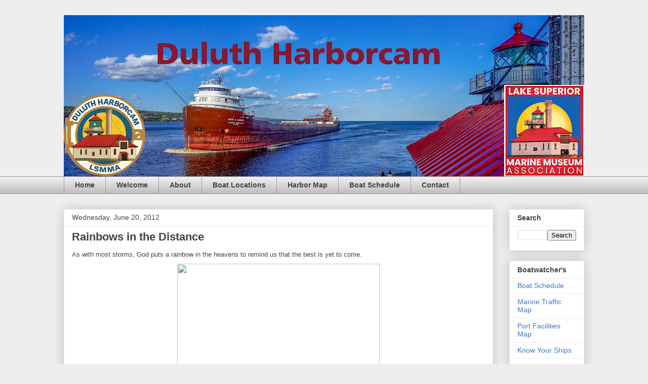

--- FILE ---
content_type: text/html; charset=UTF-8
request_url: https://www.duluthharborcam.com/2012/06/rainbows-in-distance.html
body_size: 14029
content:
<!DOCTYPE html>
<html class='v2' dir='ltr' lang='en' xmlns='http://www.w3.org/1999/xhtml' xmlns:b='http://www.google.com/2005/gml/b' xmlns:data='http://www.google.com/2005/gml/data' xmlns:expr='http://www.google.com/2005/gml/expr'>
<head>
<link href='https://www.blogger.com/static/v1/widgets/335934321-css_bundle_v2.css' rel='stylesheet' type='text/css'/>
<!-- Google tag (gtag.js) -->
<script async='async' src='https://www.googletagmanager.com/gtag/js?id=G-M5N4MGX68G'></script>
<script>
  window.dataLayer = window.dataLayer || [];
  function gtag(){dataLayer.push(arguments);}
  gtag('js', new Date());

  gtag('config', 'G-M5N4MGX68G');
</script>
<meta content='width=1100' name='viewport'/>
<meta content='text/html; charset=UTF-8' http-equiv='Content-Type'/>
<meta content='blogger' name='generator'/>
<link href='https://www.duluthharborcam.com/favicon.ico' rel='icon' type='image/x-icon'/>
<link href='https://www.duluthharborcam.com/2012/06/rainbows-in-distance.html' rel='canonical'/>
<link rel="alternate" type="application/atom+xml" title="Duluth Harbor Cam - Atom" href="https://www.duluthharborcam.com/feeds/posts/default" />
<link rel="alternate" type="application/rss+xml" title="Duluth Harbor Cam - RSS" href="https://www.duluthharborcam.com/feeds/posts/default?alt=rss" />
<link rel="service.post" type="application/atom+xml" title="Duluth Harbor Cam - Atom" href="https://www.blogger.com/feeds/6480304838040287162/posts/default" />

<link rel="alternate" type="application/atom+xml" title="Duluth Harbor Cam - Atom" href="https://www.duluthharborcam.com/feeds/8616463055582971704/comments/default" />
<!--Can't find substitution for tag [blog.ieCssRetrofitLinks]-->
<link href='http://www.northernimages.com/Nature/Weather/Rainbows/i-kVMLf7s/0/XL/WR-8153-XL.jpg' rel='image_src'/>
<meta content='https://www.duluthharborcam.com/2012/06/rainbows-in-distance.html' property='og:url'/>
<meta content='Rainbows in the Distance' property='og:title'/>
<meta content='Duluth, Duluth Harbor, Lake Superior, Great Lakes Shipping' property='og:description'/>
<meta content='https://lh3.googleusercontent.com/blogger_img_proxy/AEn0k_tw1L7J1-HI5WeK_u7Y4pWib6fqTMOqky3OluIbWgznt5Y_l2jHm4rjDp2aXdxkHWztoxKcjIXp0YZOTDKXam6QV6zF6taaxDFy-vwuscK7ut6PvTM3uSdsZRK6-QBieVZGazXV-fNRAsPoT2fyumCkhV1ng2Y=w1200-h630-p-k-no-nu' property='og:image'/>
<title>Duluth Harbor Cam: Rainbows in the Distance</title>
<style id='page-skin-1' type='text/css'><!--
/*
-----------------------------------------------
Blogger Template Style
Name:     Awesome Inc.
Designer: Tina Chen
URL:      tinachen.org
----------------------------------------------- */
/* Variable definitions
====================
<Variable name="keycolor" description="Main Color" type="color" default="#ffffff"/>
<Group description="Page" selector="body">
<Variable name="body.font" description="Font" type="font"
default="normal normal 13px Arial, Tahoma, Helvetica, FreeSans, sans-serif"/>
<Variable name="body.background.color" description="Background Color" type="color" default="#000000"/>
<Variable name="body.text.color" description="Text Color" type="color" default="#ffffff"/>
</Group>
<Group description="Links" selector=".main-inner">
<Variable name="link.color" description="Link Color" type="color" default="#888888"/>
<Variable name="link.visited.color" description="Visited Color" type="color" default="#444444"/>
<Variable name="link.hover.color" description="Hover Color" type="color" default="#cccccc"/>
</Group>
<Group description="Blog Title" selector=".header h1">
<Variable name="header.font" description="Title Font" type="font"
default="normal bold 40px Arial, Tahoma, Helvetica, FreeSans, sans-serif"/>
<Variable name="header.text.color" description="Title Color" type="color" default="#444444" />
<Variable name="header.background.color" description="Header Background" type="color" default="transparent" />
</Group>
<Group description="Blog Description" selector=".header .description">
<Variable name="description.font" description="Font" type="font"
default="normal normal 14px Arial, Tahoma, Helvetica, FreeSans, sans-serif"/>
<Variable name="description.text.color" description="Text Color" type="color"
default="#444444" />
</Group>
<Group description="Tabs Text" selector=".tabs-inner .widget li a">
<Variable name="tabs.font" description="Font" type="font"
default="normal bold 14px Arial, Tahoma, Helvetica, FreeSans, sans-serif"/>
<Variable name="tabs.text.color" description="Text Color" type="color" default="#444444"/>
<Variable name="tabs.selected.text.color" description="Selected Color" type="color" default="#444444"/>
</Group>
<Group description="Tabs Background" selector=".tabs-outer .PageList">
<Variable name="tabs.background.color" description="Background Color" type="color" default="#141414"/>
<Variable name="tabs.selected.background.color" description="Selected Color" type="color" default="#444444"/>
<Variable name="tabs.border.color" description="Border Color" type="color" default="#eeeeee"/>
</Group>
<Group description="Date Header" selector=".main-inner .widget h2.date-header, .main-inner .widget h2.date-header span">
<Variable name="date.font" description="Font" type="font"
default="normal normal 14px Arial, Tahoma, Helvetica, FreeSans, sans-serif"/>
<Variable name="date.text.color" description="Text Color" type="color" default="#666666"/>
<Variable name="date.border.color" description="Border Color" type="color" default="#eeeeee"/>
</Group>
<Group description="Post Title" selector="h3.post-title, h4, h3.post-title a">
<Variable name="post.title.font" description="Font" type="font"
default="normal bold 22px Arial, Tahoma, Helvetica, FreeSans, sans-serif"/>
<Variable name="post.title.text.color" description="Text Color" type="color" default="#444444"/>
</Group>
<Group description="Post Background" selector=".post">
<Variable name="post.background.color" description="Background Color" type="color" default="#ffffff" />
<Variable name="post.border.color" description="Border Color" type="color" default="#eeeeee" />
<Variable name="post.border.bevel.color" description="Bevel Color" type="color" default="#eeeeee"/>
</Group>
<Group description="Gadget Title" selector="h2">
<Variable name="widget.title.font" description="Font" type="font"
default="normal bold 14px Arial, Tahoma, Helvetica, FreeSans, sans-serif"/>
<Variable name="widget.title.text.color" description="Text Color" type="color" default="#444444"/>
</Group>
<Group description="Gadget Text" selector=".sidebar .widget">
<Variable name="widget.font" description="Font" type="font"
default="normal normal 14px Arial, Tahoma, Helvetica, FreeSans, sans-serif"/>
<Variable name="widget.text.color" description="Text Color" type="color" default="#444444"/>
<Variable name="widget.alternate.text.color" description="Alternate Color" type="color" default="#666666"/>
</Group>
<Group description="Gadget Links" selector=".sidebar .widget">
<Variable name="widget.link.color" description="Link Color" type="color" default="#3778cd"/>
<Variable name="widget.link.visited.color" description="Visited Color" type="color" default="#4d469c"/>
<Variable name="widget.link.hover.color" description="Hover Color" type="color" default="#3778cd"/>
</Group>
<Group description="Gadget Background" selector=".sidebar .widget">
<Variable name="widget.background.color" description="Background Color" type="color" default="#141414"/>
<Variable name="widget.border.color" description="Border Color" type="color" default="#222222"/>
<Variable name="widget.border.bevel.color" description="Bevel Color" type="color" default="#000000"/>
</Group>
<Group description="Sidebar Background" selector=".column-left-inner .column-right-inner">
<Variable name="widget.outer.background.color" description="Background Color" type="color" default="transparent" />
</Group>
<Group description="Images" selector=".main-inner">
<Variable name="image.background.color" description="Background Color" type="color" default="transparent"/>
<Variable name="image.border.color" description="Border Color" type="color" default="transparent"/>
</Group>
<Group description="Feed" selector=".blog-feeds">
<Variable name="feed.text.color" description="Text Color" type="color" default="#444444"/>
</Group>
<Group description="Feed Links" selector=".blog-feeds">
<Variable name="feed.link.color" description="Link Color" type="color" default="#3778cd"/>
<Variable name="feed.link.visited.color" description="Visited Color" type="color" default="#4d469c"/>
<Variable name="feed.link.hover.color" description="Hover Color" type="color" default="#3778cd"/>
</Group>
<Group description="Pager" selector=".blog-pager">
<Variable name="pager.background.color" description="Background Color" type="color" default="#ffffff" />
</Group>
<Group description="Footer" selector=".footer-outer">
<Variable name="footer.background.color" description="Background Color" type="color" default="#ffffff" />
<Variable name="footer.text.color" description="Text Color" type="color" default="#444444" />
</Group>
<Variable name="title.shadow.spread" description="Title Shadow" type="length" default="-1px" min="-1px" max="100px"/>
<Variable name="body.background" description="Body Background" type="background"
color="#eeeeee"
default="$(color) none repeat scroll top left"/>
<Variable name="body.background.gradient.cap" description="Body Gradient Cap" type="url"
default="none"/>
<Variable name="body.background.size" description="Body Background Size" type="string" default="auto"/>
<Variable name="tabs.background.gradient" description="Tabs Background Gradient" type="url"
default="none"/>
<Variable name="header.background.gradient" description="Header Background Gradient" type="url" default="none" />
<Variable name="header.padding.top" description="Header Top Padding" type="length" default="22px" min="0" max="100px"/>
<Variable name="header.margin.top" description="Header Top Margin" type="length" default="0" min="0" max="100px"/>
<Variable name="header.margin.bottom" description="Header Bottom Margin" type="length" default="0" min="0" max="100px"/>
<Variable name="widget.padding.top" description="Widget Padding Top" type="length" default="8px" min="0" max="20px"/>
<Variable name="widget.padding.side" description="Widget Padding Side" type="length" default="15px" min="0" max="100px"/>
<Variable name="widget.outer.margin.top" description="Widget Top Margin" type="length" default="0" min="0" max="100px"/>
<Variable name="widget.outer.background.gradient" description="Gradient" type="url" default="none" />
<Variable name="widget.border.radius" description="Gadget Border Radius" type="length" default="0" min="0" max="100px"/>
<Variable name="outer.shadow.spread" description="Outer Shadow Size" type="length" default="0" min="0" max="100px"/>
<Variable name="date.header.border.radius.top" description="Date Header Border Radius Top" type="length" default="0" min="0" max="100px"/>
<Variable name="date.header.position" description="Date Header Position" type="length" default="15px" min="0" max="100px"/>
<Variable name="date.space" description="Date Space" type="length" default="30px" min="0" max="100px"/>
<Variable name="date.position" description="Date Float" type="string" default="static" />
<Variable name="date.padding.bottom" description="Date Padding Bottom" type="length" default="0" min="0" max="100px"/>
<Variable name="date.border.size" description="Date Border Size" type="length" default="0" min="0" max="10px"/>
<Variable name="date.background" description="Date Background" type="background" color="transparent"
default="$(color) none no-repeat scroll top left" />
<Variable name="date.first.border.radius.top" description="Date First top radius" type="length" default="0" min="0" max="100px"/>
<Variable name="date.last.space.bottom" description="Date Last Space Bottom" type="length"
default="20px" min="0" max="100px"/>
<Variable name="date.last.border.radius.bottom" description="Date Last bottom radius" type="length" default="0" min="0" max="100px"/>
<Variable name="post.first.padding.top" description="First Post Padding Top" type="length" default="0" min="0" max="100px"/>
<Variable name="image.shadow.spread" description="Image Shadow Size" type="length" default="0" min="0" max="100px"/>
<Variable name="image.border.radius" description="Image Border Radius" type="length" default="0" min="0" max="100px"/>
<Variable name="separator.outdent" description="Separator Outdent" type="length" default="15px" min="0" max="100px"/>
<Variable name="title.separator.border.size" description="Widget Title Border Size" type="length" default="1px" min="0" max="10px"/>
<Variable name="list.separator.border.size" description="List Separator Border Size" type="length" default="1px" min="0" max="10px"/>
<Variable name="shadow.spread" description="Shadow Size" type="length" default="0" min="0" max="100px"/>
<Variable name="startSide" description="Side where text starts in blog language" type="automatic" default="left"/>
<Variable name="endSide" description="Side where text ends in blog language" type="automatic" default="right"/>
<Variable name="date.side" description="Side where date header is placed" type="string" default="right"/>
<Variable name="pager.border.radius.top" description="Pager Border Top Radius" type="length" default="0" min="0" max="100px"/>
<Variable name="pager.space.top" description="Pager Top Space" type="length" default="1em" min="0" max="20em"/>
<Variable name="footer.background.gradient" description="Background Gradient" type="url" default="none" />
<Variable name="mobile.background.size" description="Mobile Background Size" type="string"
default="auto"/>
<Variable name="mobile.background.overlay" description="Mobile Background Overlay" type="string"
default="transparent none repeat scroll top left"/>
<Variable name="mobile.button.color" description="Mobile Button Color" type="color" default="#ffffff" />
*/
/* Content
----------------------------------------------- */
body {
font: normal normal 13px Arial, Tahoma, Helvetica, FreeSans, sans-serif;
color: #444444;
background: #eeeeee none repeat scroll top left;
}
html body .content-outer {
min-width: 0;
max-width: 100%;
width: 100%;
}
a:link {
text-decoration: none;
color: #3778cd;
}
a:visited {
text-decoration: none;
color: #4d469c;
}
a:hover {
text-decoration: underline;
color: #3778cd;
}
.body-fauxcolumn-outer .cap-top {
position: absolute;
z-index: 1;
height: 276px;
width: 100%;
background: transparent none repeat-x scroll top left;
_background-image: none;
}
/* Columns
----------------------------------------------- */
.content-inner {
padding: 0;
}
.header-inner .section {
margin: 0 16px;
}
.tabs-inner .section {
margin: 0 16px;
}
.main-inner {
padding-top: 30px;
}
.main-inner .column-center-inner,
.main-inner .column-left-inner,
.main-inner .column-right-inner {
padding: 0 5px;
}
*+html body .main-inner .column-center-inner {
margin-top: -30px;
}
#layout .main-inner .column-center-inner {
margin-top: 0;
}
/* Header
----------------------------------------------- */
.header-outer {
margin: 0 0 0 0;
background: transparent none repeat scroll 0 0;
}
.Header h1 {
font: normal bold 40px Arial, Tahoma, Helvetica, FreeSans, sans-serif;
color: #444444;
text-shadow: 0 0 -1px #000000;
}
.Header h1 a {
color: #444444;
}
.Header .description {
font: normal normal 14px Arial, Tahoma, Helvetica, FreeSans, sans-serif;
color: #444444;
}
.header-inner .Header .titlewrapper,
.header-inner .Header .descriptionwrapper {
padding-left: 0;
padding-right: 0;
margin-bottom: 0;
}
.header-inner .Header .titlewrapper {
padding-top: 22px;
}
/* Tabs
----------------------------------------------- */
.tabs-outer {
overflow: hidden;
position: relative;
background: #eeeeee url(https://resources.blogblog.com/blogblog/data/1kt/awesomeinc/tabs_gradient_light.png) repeat scroll 0 0;
}
#layout .tabs-outer {
overflow: visible;
}
.tabs-cap-top, .tabs-cap-bottom {
position: absolute;
width: 100%;
border-top: 1px solid #999999;
}
.tabs-cap-bottom {
bottom: 0;
}
.tabs-inner .widget li a {
display: inline-block;
margin: 0;
padding: .6em 1.5em;
font: normal bold 14px Arial, Tahoma, Helvetica, FreeSans, sans-serif;
color: #444444;
border-top: 1px solid #999999;
border-bottom: 1px solid #999999;
border-left: 1px solid #999999;
height: 16px;
line-height: 16px;
}
.tabs-inner .widget li:last-child a {
border-right: 1px solid #999999;
}
.tabs-inner .widget li.selected a, .tabs-inner .widget li a:hover {
background: #666666 url(https://resources.blogblog.com/blogblog/data/1kt/awesomeinc/tabs_gradient_light.png) repeat-x scroll 0 -100px;
color: #ffffff;
}
/* Headings
----------------------------------------------- */
h2 {
font: normal bold 14px Arial, Tahoma, Helvetica, FreeSans, sans-serif;
color: #444444;
}
/* Widgets
----------------------------------------------- */
.main-inner .section {
margin: 0 27px;
padding: 0;
}
.main-inner .column-left-outer,
.main-inner .column-right-outer {
margin-top: 0;
}
#layout .main-inner .column-left-outer,
#layout .main-inner .column-right-outer {
margin-top: 0;
}
.main-inner .column-left-inner,
.main-inner .column-right-inner {
background: transparent none repeat 0 0;
-moz-box-shadow: 0 0 0 rgba(0, 0, 0, .2);
-webkit-box-shadow: 0 0 0 rgba(0, 0, 0, .2);
-goog-ms-box-shadow: 0 0 0 rgba(0, 0, 0, .2);
box-shadow: 0 0 0 rgba(0, 0, 0, .2);
-moz-border-radius: 0;
-webkit-border-radius: 0;
-goog-ms-border-radius: 0;
border-radius: 0;
}
#layout .main-inner .column-left-inner,
#layout .main-inner .column-right-inner {
margin-top: 0;
}
.sidebar .widget {
font: normal normal 14px Arial, Tahoma, Helvetica, FreeSans, sans-serif;
color: #444444;
}
.sidebar .widget a:link {
color: #3778cd;
}
.sidebar .widget a:visited {
color: #4d469c;
}
.sidebar .widget a:hover {
color: #3778cd;
}
.sidebar .widget h2 {
text-shadow: 0 0 -1px #000000;
}
.main-inner .widget {
background-color: #ffffff;
border: 1px solid #eeeeee;
padding: 0 15px 15px;
margin: 20px -16px;
-moz-box-shadow: 0 0 20px rgba(0, 0, 0, .2);
-webkit-box-shadow: 0 0 20px rgba(0, 0, 0, .2);
-goog-ms-box-shadow: 0 0 20px rgba(0, 0, 0, .2);
box-shadow: 0 0 20px rgba(0, 0, 0, .2);
-moz-border-radius: 0;
-webkit-border-radius: 0;
-goog-ms-border-radius: 0;
border-radius: 0;
}
.main-inner .widget h2 {
margin: 0 -15px;
padding: .6em 15px .5em;
border-bottom: 1px solid transparent;
}
.footer-inner .widget h2 {
padding: 0 0 .4em;
border-bottom: 1px solid transparent;
}
.main-inner .widget h2 + div, .footer-inner .widget h2 + div {
border-top: 1px solid #eeeeee;
padding-top: 8px;
}
.main-inner .widget .widget-content {
margin: 0 -15px;
padding: 7px 15px 0;
}
.main-inner .widget ul, .main-inner .widget #ArchiveList ul.flat {
margin: -8px -15px 0;
padding: 0;
list-style: none;
}
.main-inner .widget #ArchiveList {
margin: -8px 0 0;
}
.main-inner .widget ul li, .main-inner .widget #ArchiveList ul.flat li {
padding: .5em 15px;
text-indent: 0;
color: #666666;
border-top: 1px solid #eeeeee;
border-bottom: 1px solid transparent;
}
.main-inner .widget #ArchiveList ul li {
padding-top: .25em;
padding-bottom: .25em;
}
.main-inner .widget ul li:first-child, .main-inner .widget #ArchiveList ul.flat li:first-child {
border-top: none;
}
.main-inner .widget ul li:last-child, .main-inner .widget #ArchiveList ul.flat li:last-child {
border-bottom: none;
}
.post-body {
position: relative;
}
.main-inner .widget .post-body ul {
padding: 0 2.5em;
margin: .5em 0;
list-style: disc;
}
.main-inner .widget .post-body ul li {
padding: 0.25em 0;
margin-bottom: .25em;
color: #444444;
border: none;
}
.footer-inner .widget ul {
padding: 0;
list-style: none;
}
.widget .zippy {
color: #666666;
}
/* Posts
----------------------------------------------- */
body .main-inner .Blog {
padding: 0;
margin-bottom: 1em;
background-color: transparent;
border: none;
-moz-box-shadow: 0 0 0 rgba(0, 0, 0, 0);
-webkit-box-shadow: 0 0 0 rgba(0, 0, 0, 0);
-goog-ms-box-shadow: 0 0 0 rgba(0, 0, 0, 0);
box-shadow: 0 0 0 rgba(0, 0, 0, 0);
}
.main-inner .section:last-child .Blog:last-child {
padding: 0;
margin-bottom: 1em;
}
.main-inner .widget h2.date-header {
margin: 0 -15px 1px;
padding: 0 0 0 0;
font: normal normal 14px Arial, Tahoma, Helvetica, FreeSans, sans-serif;
color: #444444;
background: transparent none no-repeat scroll top left;
border-top: 0 solid #eeeeee;
border-bottom: 1px solid transparent;
-moz-border-radius-topleft: 0;
-moz-border-radius-topright: 0;
-webkit-border-top-left-radius: 0;
-webkit-border-top-right-radius: 0;
border-top-left-radius: 0;
border-top-right-radius: 0;
position: static;
bottom: 100%;
right: 15px;
text-shadow: 0 0 -1px #000000;
}
.main-inner .widget h2.date-header span {
font: normal normal 14px Arial, Tahoma, Helvetica, FreeSans, sans-serif;
display: block;
padding: .5em 15px;
border-left: 0 solid #eeeeee;
border-right: 0 solid #eeeeee;
}
.date-outer {
position: relative;
margin: 30px 0 20px;
padding: 0 15px;
background-color: #ffffff;
border: 1px solid #eeeeee;
-moz-box-shadow: 0 0 20px rgba(0, 0, 0, .2);
-webkit-box-shadow: 0 0 20px rgba(0, 0, 0, .2);
-goog-ms-box-shadow: 0 0 20px rgba(0, 0, 0, .2);
box-shadow: 0 0 20px rgba(0, 0, 0, .2);
-moz-border-radius: 0;
-webkit-border-radius: 0;
-goog-ms-border-radius: 0;
border-radius: 0;
}
.date-outer:first-child {
margin-top: 0;
}
.date-outer:last-child {
margin-bottom: 20px;
-moz-border-radius-bottomleft: 0;
-moz-border-radius-bottomright: 0;
-webkit-border-bottom-left-radius: 0;
-webkit-border-bottom-right-radius: 0;
-goog-ms-border-bottom-left-radius: 0;
-goog-ms-border-bottom-right-radius: 0;
border-bottom-left-radius: 0;
border-bottom-right-radius: 0;
}
.date-posts {
margin: 0 -15px;
padding: 0 15px;
clear: both;
}
.post-outer, .inline-ad {
border-top: 1px solid #eeeeee;
margin: 0 -15px;
padding: 15px 15px;
}
.post-outer {
padding-bottom: 10px;
}
.post-outer:first-child {
padding-top: 0;
border-top: none;
}
.post-outer:last-child, .inline-ad:last-child {
border-bottom: none;
}
.post-body {
position: relative;
}
.post-body img {
padding: 8px;
background: transparent;
border: 1px solid transparent;
-moz-box-shadow: 0 0 0 rgba(0, 0, 0, .2);
-webkit-box-shadow: 0 0 0 rgba(0, 0, 0, .2);
box-shadow: 0 0 0 rgba(0, 0, 0, .2);
-moz-border-radius: 0;
-webkit-border-radius: 0;
border-radius: 0;
}
h3.post-title, h4 {
font: normal bold 22px Arial, Tahoma, Helvetica, FreeSans, sans-serif;
color: #444444;
}
h3.post-title a {
font: normal bold 22px Arial, Tahoma, Helvetica, FreeSans, sans-serif;
color: #444444;
}
h3.post-title a:hover {
color: #3778cd;
text-decoration: underline;
}
.post-header {
margin: 0 0 1em;
}
.post-body {
line-height: 1.4;
}
.post-outer h2 {
color: #444444;
}
.post-footer {
margin: 1.5em 0 0;
}
#blog-pager {
padding: 15px;
font-size: 120%;
background-color: #ffffff;
border: 1px solid #eeeeee;
-moz-box-shadow: 0 0 20px rgba(0, 0, 0, .2);
-webkit-box-shadow: 0 0 20px rgba(0, 0, 0, .2);
-goog-ms-box-shadow: 0 0 20px rgba(0, 0, 0, .2);
box-shadow: 0 0 20px rgba(0, 0, 0, .2);
-moz-border-radius: 0;
-webkit-border-radius: 0;
-goog-ms-border-radius: 0;
border-radius: 0;
-moz-border-radius-topleft: 0;
-moz-border-radius-topright: 0;
-webkit-border-top-left-radius: 0;
-webkit-border-top-right-radius: 0;
-goog-ms-border-top-left-radius: 0;
-goog-ms-border-top-right-radius: 0;
border-top-left-radius: 0;
border-top-right-radius-topright: 0;
margin-top: 1em;
}
.blog-feeds, .post-feeds {
margin: 1em 0;
text-align: center;
color: #444444;
}
.blog-feeds a, .post-feeds a {
color: #3778cd;
}
.blog-feeds a:visited, .post-feeds a:visited {
color: #4d469c;
}
.blog-feeds a:hover, .post-feeds a:hover {
color: #3778cd;
}
.post-outer .comments {
margin-top: 2em;
}
/* Comments
----------------------------------------------- */
.comments .comments-content .icon.blog-author {
background-repeat: no-repeat;
background-image: url([data-uri]);
}
.comments .comments-content .loadmore a {
border-top: 1px solid #999999;
border-bottom: 1px solid #999999;
}
.comments .continue {
border-top: 2px solid #999999;
}
/* Footer
----------------------------------------------- */
.footer-outer {
margin: -20px 0 -1px;
padding: 20px 0 0;
color: #444444;
overflow: hidden;
}
.footer-fauxborder-left {
border-top: 1px solid #eeeeee;
background: #ffffff none repeat scroll 0 0;
-moz-box-shadow: 0 0 20px rgba(0, 0, 0, .2);
-webkit-box-shadow: 0 0 20px rgba(0, 0, 0, .2);
-goog-ms-box-shadow: 0 0 20px rgba(0, 0, 0, .2);
box-shadow: 0 0 20px rgba(0, 0, 0, .2);
margin: 0 -20px;
}
/* Mobile
----------------------------------------------- */
body.mobile {
background-size: auto;
}
.mobile .body-fauxcolumn-outer {
background: transparent none repeat scroll top left;
}
*+html body.mobile .main-inner .column-center-inner {
margin-top: 0;
}
.mobile .main-inner .widget {
padding: 0 0 15px;
}
.mobile .main-inner .widget h2 + div,
.mobile .footer-inner .widget h2 + div {
border-top: none;
padding-top: 0;
}
.mobile .footer-inner .widget h2 {
padding: 0.5em 0;
border-bottom: none;
}
.mobile .main-inner .widget .widget-content {
margin: 0;
padding: 7px 0 0;
}
.mobile .main-inner .widget ul,
.mobile .main-inner .widget #ArchiveList ul.flat {
margin: 0 -15px 0;
}
.mobile .main-inner .widget h2.date-header {
right: 0;
}
.mobile .date-header span {
padding: 0.4em 0;
}
.mobile .date-outer:first-child {
margin-bottom: 0;
border: 1px solid #eeeeee;
-moz-border-radius-topleft: 0;
-moz-border-radius-topright: 0;
-webkit-border-top-left-radius: 0;
-webkit-border-top-right-radius: 0;
-goog-ms-border-top-left-radius: 0;
-goog-ms-border-top-right-radius: 0;
border-top-left-radius: 0;
border-top-right-radius: 0;
}
.mobile .date-outer {
border-color: #eeeeee;
border-width: 0 1px 1px;
}
.mobile .date-outer:last-child {
margin-bottom: 0;
}
.mobile .main-inner {
padding: 0;
}
.mobile .header-inner .section {
margin: 0;
}
.mobile .post-outer, .mobile .inline-ad {
padding: 5px 0;
}
.mobile .tabs-inner .section {
margin: 0 10px;
}
.mobile .main-inner .widget h2 {
margin: 0;
padding: 0;
}
.mobile .main-inner .widget h2.date-header span {
padding: 0;
}
.mobile .main-inner .widget .widget-content {
margin: 0;
padding: 7px 0 0;
}
.mobile #blog-pager {
border: 1px solid transparent;
background: #ffffff none repeat scroll 0 0;
}
.mobile .main-inner .column-left-inner,
.mobile .main-inner .column-right-inner {
background: transparent none repeat 0 0;
-moz-box-shadow: none;
-webkit-box-shadow: none;
-goog-ms-box-shadow: none;
box-shadow: none;
}
.mobile .date-posts {
margin: 0;
padding: 0;
}
.mobile .footer-fauxborder-left {
margin: 0;
border-top: inherit;
}
.mobile .main-inner .section:last-child .Blog:last-child {
margin-bottom: 0;
}
.mobile-index-contents {
color: #444444;
}
.mobile .mobile-link-button {
background: #3778cd url(https://resources.blogblog.com/blogblog/data/1kt/awesomeinc/tabs_gradient_light.png) repeat scroll 0 0;
}
.mobile-link-button a:link, .mobile-link-button a:visited {
color: #ffffff;
}
.mobile .tabs-inner .PageList .widget-content {
background: transparent;
border-top: 1px solid;
border-color: #999999;
color: #444444;
}
.mobile .tabs-inner .PageList .widget-content .pagelist-arrow {
border-left: 1px solid #999999;
}

--></style>
<style id='template-skin-1' type='text/css'><!--
body {
min-width: 1060px;
}
.content-outer, .content-fauxcolumn-outer, .region-inner {
min-width: 1060px;
max-width: 1060px;
_width: 1060px;
}
.main-inner .columns {
padding-left: 0px;
padding-right: 180px;
}
.main-inner .fauxcolumn-center-outer {
left: 0px;
right: 180px;
/* IE6 does not respect left and right together */
_width: expression(this.parentNode.offsetWidth -
parseInt("0px") -
parseInt("180px") + 'px');
}
.main-inner .fauxcolumn-left-outer {
width: 0px;
}
.main-inner .fauxcolumn-right-outer {
width: 180px;
}
.main-inner .column-left-outer {
width: 0px;
right: 100%;
margin-left: -0px;
}
.main-inner .column-right-outer {
width: 180px;
margin-right: -180px;
}
#layout {
min-width: 0;
}
#layout .content-outer {
min-width: 0;
width: 800px;
}
#layout .region-inner {
min-width: 0;
width: auto;
}
body#layout div.add_widget {
padding: 8px;
}
body#layout div.add_widget a {
margin-left: 32px;
}
--></style>
<!-- Google tag (gtag.js) -->
<script async='true' src='https://www.googletagmanager.com/gtag/js?id=G-M5N4MGX68G'></script>
<script>
        window.dataLayer = window.dataLayer || [];
        function gtag(){dataLayer.push(arguments);}
        gtag('js', new Date());
        gtag('config', 'G-M5N4MGX68G');
      </script>
<link href='https://www.blogger.com/dyn-css/authorization.css?targetBlogID=6480304838040287162&amp;zx=7dfaa29c-c733-4e6e-a881-9b6e94b1be41' media='none' onload='if(media!=&#39;all&#39;)media=&#39;all&#39;' rel='stylesheet'/><noscript><link href='https://www.blogger.com/dyn-css/authorization.css?targetBlogID=6480304838040287162&amp;zx=7dfaa29c-c733-4e6e-a881-9b6e94b1be41' rel='stylesheet'/></noscript>
<meta name='google-adsense-platform-account' content='ca-host-pub-1556223355139109'/>
<meta name='google-adsense-platform-domain' content='blogspot.com'/>

<!-- data-ad-client=ca-pub-1423350224170164 -->

</head>
<body class='loading'>
<div class='navbar no-items section' id='navbar' name='Navbar'>
</div>
<div class='body-fauxcolumns'>
<div class='fauxcolumn-outer body-fauxcolumn-outer'>
<div class='cap-top'>
<div class='cap-left'></div>
<div class='cap-right'></div>
</div>
<div class='fauxborder-left'>
<div class='fauxborder-right'></div>
<div class='fauxcolumn-inner'>
</div>
</div>
<div class='cap-bottom'>
<div class='cap-left'></div>
<div class='cap-right'></div>
</div>
</div>
</div>
<div class='content'>
<div class='content-fauxcolumns'>
<div class='fauxcolumn-outer content-fauxcolumn-outer'>
<div class='cap-top'>
<div class='cap-left'></div>
<div class='cap-right'></div>
</div>
<div class='fauxborder-left'>
<div class='fauxborder-right'></div>
<div class='fauxcolumn-inner'>
</div>
</div>
<div class='cap-bottom'>
<div class='cap-left'></div>
<div class='cap-right'></div>
</div>
</div>
</div>
<div class='content-outer'>
<div class='content-cap-top cap-top'>
<div class='cap-left'></div>
<div class='cap-right'></div>
</div>
<div class='fauxborder-left content-fauxborder-left'>
<div class='fauxborder-right content-fauxborder-right'></div>
<div class='content-inner'>
<header>
<div class='header-outer'>
<div class='header-cap-top cap-top'>
<div class='cap-left'></div>
<div class='cap-right'></div>
</div>
<div class='fauxborder-left header-fauxborder-left'>
<div class='fauxborder-right header-fauxborder-right'></div>
<div class='region-inner header-inner'>
<div class='header section' id='header' name='Header'><div class='widget Header' data-version='1' id='Header1'>
<div id='header-inner'>
<a href='https://www.duluthharborcam.com/' style='display: block'>
<img alt='Duluth Harbor Cam' height='319px; ' id='Header1_headerimg' src='https://blogger.googleusercontent.com/img/a/AVvXsEhTawVAKBjkBO-hAG1fPPaZWeagRUldik0YaLrsxtqpyyQ_OBLgxlub-pi7QBSiuqRGuHw_weR12Lcyg8_zLfnwkCMeu49ONBeJzZzMfoE1GRHq352qbS1wmawUN-El-zJmdYZ1JYNnQmSa-w4lO_7cKnJLYNYOOAoAit8vecjJp5B-12ycht--b6GyHrRr=s1028' style='display: block' width='1028px; '/>
</a>
</div>
</div></div>
</div>
</div>
<div class='header-cap-bottom cap-bottom'>
<div class='cap-left'></div>
<div class='cap-right'></div>
</div>
</div>
</header>
<div class='tabs-outer'>
<div class='tabs-cap-top cap-top'>
<div class='cap-left'></div>
<div class='cap-right'></div>
</div>
<div class='fauxborder-left tabs-fauxborder-left'>
<div class='fauxborder-right tabs-fauxborder-right'></div>
<div class='region-inner tabs-inner'>
<div class='tabs section' id='crosscol' name='Cross-Column'><div class='widget PageList' data-version='1' id='PageList3'>
<div class='widget-content'>
<ul>
<li>
<a href='https://www.duluthharborcam.com/'>Home</a>
</li>
<li>
<a href='http://www.duluthharborcam.com/p/welcome.html'>Welcome </a>
</li>
<li>
<a href='https://www.duluthharborcam.com/p/about.html'>About</a>
</li>
<li>
<a href='https://www.duluthharborcam.com/p/marine-trafic.html'>Boat Locations</a>
</li>
<li>
<a href='https://www.duluthharborcam.com/p/large-boat-destinations.html'>Harbor Map</a>
</li>
<li>
<a href='https://harborlookout.com/ships#0'>Boat Schedule</a>
</li>
<li>
<a href='https://www.duluthharborcam.com/p/contact.html'>Contact</a>
</li>
</ul>
<div class='clear'></div>
</div>
</div></div>
<div class='tabs no-items section' id='crosscol-overflow' name='Cross-Column 2'></div>
</div>
</div>
<div class='tabs-cap-bottom cap-bottom'>
<div class='cap-left'></div>
<div class='cap-right'></div>
</div>
</div>
<div class='main-outer'>
<div class='main-cap-top cap-top'>
<div class='cap-left'></div>
<div class='cap-right'></div>
</div>
<div class='fauxborder-left main-fauxborder-left'>
<div class='fauxborder-right main-fauxborder-right'></div>
<div class='region-inner main-inner'>
<div class='columns fauxcolumns'>
<div class='fauxcolumn-outer fauxcolumn-center-outer'>
<div class='cap-top'>
<div class='cap-left'></div>
<div class='cap-right'></div>
</div>
<div class='fauxborder-left'>
<div class='fauxborder-right'></div>
<div class='fauxcolumn-inner'>
</div>
</div>
<div class='cap-bottom'>
<div class='cap-left'></div>
<div class='cap-right'></div>
</div>
</div>
<div class='fauxcolumn-outer fauxcolumn-left-outer'>
<div class='cap-top'>
<div class='cap-left'></div>
<div class='cap-right'></div>
</div>
<div class='fauxborder-left'>
<div class='fauxborder-right'></div>
<div class='fauxcolumn-inner'>
</div>
</div>
<div class='cap-bottom'>
<div class='cap-left'></div>
<div class='cap-right'></div>
</div>
</div>
<div class='fauxcolumn-outer fauxcolumn-right-outer'>
<div class='cap-top'>
<div class='cap-left'></div>
<div class='cap-right'></div>
</div>
<div class='fauxborder-left'>
<div class='fauxborder-right'></div>
<div class='fauxcolumn-inner'>
</div>
</div>
<div class='cap-bottom'>
<div class='cap-left'></div>
<div class='cap-right'></div>
</div>
</div>
<!-- corrects IE6 width calculation -->
<div class='columns-inner'>
<div class='column-center-outer'>
<div class='column-center-inner'>
<div class='main section' id='main' name='Main'><div class='widget Blog' data-version='1' id='Blog1'>
<div class='blog-posts hfeed'>

          <div class="date-outer">
        
<h2 class='date-header'><span>Wednesday, June 20, 2012</span></h2>

          <div class="date-posts">
        
<div class='post-outer'>
<div class='post hentry uncustomized-post-template' itemprop='blogPost' itemscope='itemscope' itemtype='http://schema.org/BlogPosting'>
<meta content='http://www.northernimages.com/Nature/Weather/Rainbows/i-kVMLf7s/0/XL/WR-8153-XL.jpg' itemprop='image_url'/>
<meta content='6480304838040287162' itemprop='blogId'/>
<meta content='8616463055582971704' itemprop='postId'/>
<a name='8616463055582971704'></a>
<h3 class='post-title entry-title' itemprop='name'>
Rainbows in the Distance
</h3>
<div class='post-header'>
<div class='post-header-line-1'></div>
</div>
<div class='post-body entry-content' id='post-body-8616463055582971704' itemprop='description articleBody'>
As with most storms, God puts a rainbow in the heavens to remind us that the best is yet to come.<br />
<div class="separator" style="clear: both; text-align: center;">
</div>
<div class="separator" style="clear: both; text-align: center;">
<a href="http://www.northernimages.com/Nature/Weather/Rainbows/i-kVMLf7s/0/XL/WR-8153-XL.jpg" imageanchor="1" style="margin-left: 1em; margin-right: 1em;"><img border="0" height="266" src="https://lh3.googleusercontent.com/blogger_img_proxy/AEn0k_tw1L7J1-HI5WeK_u7Y4pWib6fqTMOqky3OluIbWgznt5Y_l2jHm4rjDp2aXdxkHWztoxKcjIXp0YZOTDKXam6QV6zF6taaxDFy-vwuscK7ut6PvTM3uSdsZRK6-QBieVZGazXV-fNRAsPoT2fyumCkhV1ng2Y=s0-d" width="400"></a></div>
<div class="separator" style="clear: both; text-align: center;">
Beginning of storm on Tuesday morning</div>
<div class="separator" style="clear: both; text-align: center;">
<a href="http://www.northernimages.com/Nature/Weather/Rainbows/i-D8XcWFx/0/XL/ABA-7-XL.jpg" imageanchor="1" style="margin-left: 1em; margin-right: 1em;"><img border="0" height="300" src="https://lh3.googleusercontent.com/blogger_img_proxy/AEn0k_uSFfUVguAQjFkU-InppHVa0HOKfThrMwB1eDchFklnrRhOwCgm8uhtXbNKTS45L1w1AdKZMJtYR2oczLam5kEBeDpgR-BJA3IWVGKqIaPFGTDazjM32fMQmgcVkTiupV0ruwG-e--FpTSixGggHbFmrhgqow=s0-d" width="400"></a></div>
<div class="separator" style="clear: both; text-align: center;">
End of Storm on Wednesday evening</div>
<div class="separator" style="clear: both; text-align: center;">
<br /></div>
<br />
<div style='clear: both;'></div>
</div>
<div class='post-footer'>
<div class='post-footer-line post-footer-line-1'>
<span class='post-author vcard'>
Posted by
<span class='fn' itemprop='author' itemscope='itemscope' itemtype='http://schema.org/Person'>
<meta content='https://www.blogger.com/profile/00389780972939540903' itemprop='url'/>
<a class='g-profile' href='https://www.blogger.com/profile/00389780972939540903' rel='author' title='author profile'>
<span itemprop='name'>Duluth Harborcam</span>
</a>
</span>
</span>
<span class='post-timestamp'>
at
<meta content='https://www.duluthharborcam.com/2012/06/rainbows-in-distance.html' itemprop='url'/>
<a class='timestamp-link' href='https://www.duluthharborcam.com/2012/06/rainbows-in-distance.html' rel='bookmark' title='permanent link'><abbr class='published' itemprop='datePublished' title='2012-06-20T21:16:00-05:00'>9:16&#8239;PM</abbr></a>
</span>
<span class='post-comment-link'>
</span>
<span class='post-icons'>
<span class='item-control blog-admin pid-1313125387'>
<a href='https://www.blogger.com/post-edit.g?blogID=6480304838040287162&postID=8616463055582971704&from=pencil' title='Edit Post'>
<img alt='' class='icon-action' height='18' src='https://resources.blogblog.com/img/icon18_edit_allbkg.gif' width='18'/>
</a>
</span>
</span>
<div class='post-share-buttons goog-inline-block'>
<a class='goog-inline-block share-button sb-email' href='https://www.blogger.com/share-post.g?blogID=6480304838040287162&postID=8616463055582971704&target=email' target='_blank' title='Email This'><span class='share-button-link-text'>Email This</span></a><a class='goog-inline-block share-button sb-blog' href='https://www.blogger.com/share-post.g?blogID=6480304838040287162&postID=8616463055582971704&target=blog' onclick='window.open(this.href, "_blank", "height=270,width=475"); return false;' target='_blank' title='BlogThis!'><span class='share-button-link-text'>BlogThis!</span></a><a class='goog-inline-block share-button sb-twitter' href='https://www.blogger.com/share-post.g?blogID=6480304838040287162&postID=8616463055582971704&target=twitter' target='_blank' title='Share to X'><span class='share-button-link-text'>Share to X</span></a><a class='goog-inline-block share-button sb-facebook' href='https://www.blogger.com/share-post.g?blogID=6480304838040287162&postID=8616463055582971704&target=facebook' onclick='window.open(this.href, "_blank", "height=430,width=640"); return false;' target='_blank' title='Share to Facebook'><span class='share-button-link-text'>Share to Facebook</span></a><a class='goog-inline-block share-button sb-pinterest' href='https://www.blogger.com/share-post.g?blogID=6480304838040287162&postID=8616463055582971704&target=pinterest' target='_blank' title='Share to Pinterest'><span class='share-button-link-text'>Share to Pinterest</span></a>
</div>
</div>
<div class='post-footer-line post-footer-line-2'>
<span class='post-labels'>
Labels:
<a href='https://www.duluthharborcam.com/search/label/News' rel='tag'>News</a>,
<a href='https://www.duluthharborcam.com/search/label/Rainbow' rel='tag'>Rainbow</a>
</span>
</div>
<div class='post-footer-line post-footer-line-3'>
<span class='post-location'>
</span>
</div>
</div>
</div>
<div class='comments' id='comments'>
<a name='comments'></a>
</div>
</div>

        </div></div>
      
</div>
<div class='blog-pager' id='blog-pager'>
<span id='blog-pager-newer-link'>
<a class='blog-pager-newer-link' href='https://www.duluthharborcam.com/2012/06/duluth-harbor-boat-traffic-for_21.html' id='Blog1_blog-pager-newer-link' title='Newer Post'>Newer Post</a>
</span>
<span id='blog-pager-older-link'>
<a class='blog-pager-older-link' href='https://www.duluthharborcam.com/2012/06/storm-front-passing-beauty-in-motion.html' id='Blog1_blog-pager-older-link' title='Older Post'>Older Post</a>
</span>
<a class='home-link' href='https://www.duluthharborcam.com/'>Home</a>
</div>
<div class='clear'></div>
<div class='post-feeds'>
</div>
</div></div>
</div>
</div>
<div class='column-left-outer'>
<div class='column-left-inner'>
<aside>
</aside>
</div>
</div>
<div class='column-right-outer'>
<div class='column-right-inner'>
<aside>
<div class='sidebar section' id='sidebar-right-1'><div class='widget BlogSearch' data-version='1' id='BlogSearch1'>
<h2 class='title'>Search</h2>
<div class='widget-content'>
<div id='BlogSearch1_form'>
<form action='https://www.duluthharborcam.com/search' class='gsc-search-box' target='_top'>
<table cellpadding='0' cellspacing='0' class='gsc-search-box'>
<tbody>
<tr>
<td class='gsc-input'>
<input autocomplete='off' class='gsc-input' name='q' size='10' title='search' type='text' value=''/>
</td>
<td class='gsc-search-button'>
<input class='gsc-search-button' title='search' type='submit' value='Search'/>
</td>
</tr>
</tbody>
</table>
</form>
</div>
</div>
<div class='clear'></div>
</div><div class='widget PageList' data-version='1' id='PageList6'>
<h2>Boatwatcher's</h2>
<div class='widget-content'>
<ul>
<li>
<a href='https://www.harborlookout.com'>Boat Schedule</a>
</li>
<li>
<a href='https://www.duluthharborcam.com/p/marine-trafic.html'>Marine Traffic Map</a>
</li>
<li>
<a href='https://www.duluthharborcam.com/p/large-boat-destinations.html'>Port Facilities Map</a>
</li>
<li>
<a href='https://www.duluthharborcam.com/p/know-your-ships_15.html'>Know Your Ships</a>
</li>
<li>
<a href='https://shipwatcher-news.com/'>Shipwatcher News</a>
</li>
<li>
<a href='https://tempestwx.com/station/172681'>Canal Wx </a>
</li>
</ul>
<div class='clear'></div>
</div>
</div><div class='widget HTML' data-version='1' id='HTML3'>
<div class='widget-content'>
<script type="text/javascript">
  function popup(mylink, windowname) { 
    if (! window.focus)return true;
    var href;
    if (typeof(mylink) == 'string') href=mylink;
    else href=mylink.href; 
    window.open(href, windowname, 'width=400,height=200,scrollbars=yes'); 
    return false; 
  }
</script>
<a href="https://api.broadcastify.com/embed/player/?key=81595787&feedId=37404&html5=1&stats=1&as=1&bg=000000&fg=FFFFFF" onclick="return popup(this, 'stevie')">Marine Scanner</a>
</div>
<div class='clear'></div>
</div><div class='widget PageList' data-version='1' id='PageList2'>
<h2>Our Live Cams</h2>
<div class='widget-content'>
<ul>
<li>
<a href='https://www.duluthharborcam.com/p/canal-park-cams.html'>Canal Cam</a>
</li>
<li>
<a href='https://www.duluthharborcam.com/p/bridge-cam.html'>Bridge Cam</a>
</li>
<li>
<a href='https://www.duluthharborcam.com/p/mp3-embed.html'>Lighthouse Cam</a>
</li>
<li>
<a href='http://www.duluthharborcam.com/p/great-lakes-aquarium.html'>GLA Cam</a>
</li>
<li>
<a href='https://www.duluthharborcam.com/p/pier-b-cam.html'>Pier B Cam </a>
</li>
<li>
<a href='http://www.duluthharborcam.com/p/dualc.html'>Bayfront Cam</a>
</li>
<li>
<a href='https://www.duluthharborcam.com/p/hillside-can.html'>Hillside Cam </a>
</li>
<li>
<a href='http://www.duluthharborcam.com/p/harbor-cam_6.html'>Harbor Cam</a>
</li>
<li>
<a href='https://www.duluthharborcam.com/p/duluth-cargo-connect.html'>Duluth Cargo Connect</a>
</li>
<li>
<a href='https://www.duluthharborcam.com/p/western-harborcam.html'>Western Harborcam</a>
</li>
<li>
<a href='https://www.duluthharborcam.com/p/ami-cam.html'>AMI (Connors Point) Cam</a>
</li>
<li>
<a href='http://www.duluthharborcam.com/p/two-harbors-boat.html'>Two Harbors Boat Launch</a>
</li>
<li>
<a href='https://www.duluthharborcam.com/p/wisconsin-point-cam.html'>Wisconsin Point</a>
</li>
<li>
<a href='https://www.duluthharborcam.com/p/fairlawn-cam.html'>Fairlawn Cam</a>
</li>
<li>
<a href='http://www.duluthharborcam.com/p/two-harbors-depot-cam.html'>Two Harbors Depot Cam</a>
</li>
<li>
<a href='https://www.duluthharborcam.com/p/split-rock-lighthouse-cam.html'>Split Rock Lighthouse Cam</a>
</li>
<li>
<a href='http://www.duluthharborcam.com/p/silver-bay-marina-cam.html'>Silver Bay Marina </a>
</li>
<li>
<a href="//youtube.com/c/duluthharborcam1">Youtube Channel</a>
</li>
<li>
<a href='https://www.duluthharborcam.com/p/duluth-harbor-cam-camera-locations.html'>Duluth Harbor Cam Camera Locations</a>
</li>
</ul>
<div class='clear'></div>
</div>
</div><div class='widget PageList' data-version='1' id='PageList4'>
<h2>Other Cams</h2>
<div class='widget-content'>
<ul>
<li>
<a href='http://www.duluthharborcam.com/p/sout-pier-inn.html'>South Pier Inn</a>
</li>
<li>
<a href='https://www.youtube.com/watch?v=2djzpbW_E1Q'>Soo Locks</a>
</li>
<li>
<a href='http://www.bayfieldlive.com/'>Bayfield</a>
</li>
<li>
<a href='https://www.visitcookcounty.com/resources/webcams/'>Grand Marais</a>
</li>
<li>
<a href='https://www.madelineisland.com/madeline-island-webcam/'>Madeline Island</a>
</li>
<li>
<a href='https://www.allete.com/lakecam/'>MP Lakecam</a>
</li>
<li>
<a href='https://glensheen.org/lake-cam/'>Glensheen Cam</a>
</li>
<li>
<a href='https://www.duluthharborcam.com/p/solglimt-b-b-beach-cam.html'>Solglimt B &amp; B - Beach Cam</a>
</li>
<li>
<a href='https://www.youtube.com/watch?v=n0H5FkWkjjs'>Grand Marais MN</a>
</li>
<li>
<a href='https://www.parkpointmarinainn.com/videos-and-tours#HotelCam'>Park Point Marina Inn</a>
</li>
<li>
<a href='https://portsuperior.com/port-superior-live-feed/'>Bayfield-Port Superior</a>
</li>
<li>
<a href='https://innonlakesuperior.com/lake-cam/'>Inn on Lake Superior</a>
</li>
<li>
<a href='https://www.youtube.com/watch?v=cBimU6ewSIE'>Hayward Today</a>
</li>
<li>
<a href='https://www.pierbresort.com/gallery/live-harbor-cam/'>Pier B Cam--private</a>
</li>
</ul>
<div class='clear'></div>
</div>
</div><div class='widget PageList' data-version='1' id='PageList1'>
<h2>Special Links</h2>
<div class='widget-content'>
<ul>
<li>
<a href='https://www.lsmma.com/'>LSMMA</a>
</li>
<li>
<a href='https://www.marinetraffic.com/en/ais/home/centerx:-89.8/centery:46.9/zoom:8'>Marine Traffic AIS</a>
</li>
<li>
<a href='http://ais.boatnerd.com/'>Boat Nerds AIS</a>
</li>
<li>
<a href='https://www.vesselfinder.com/'>Vessel Finder AIS</a>
</li>
<li>
<a href='https://www.youtube.com/channel/UCzkaQrI9-nSv373EvK5p0SQ'>Youtube Channel</a>
</li>
<li>
<a href='https://www.facebook.com/groups/268456833667668'>Lake Superior Ports and Shipping</a>
</li>
<li>
<a href='https://www.marinedelivers.com/wp-content/uploads/2019/01/Glossary-of-Terms.pdf'>Nautical Terms</a>
</li>
<li>
<a href='https://www.facebook.com/GLSdccollins '>Great Lakes Ships</a>
</li>
<li>
<a href='https://glaquarium.org/'>Great Lakes Aquarium</a>
</li>
</ul>
<div class='clear'></div>
</div>
</div><div class='widget ContactForm' data-version='1' id='ContactForm1'>
<h2 class='title'>Contact</h2>
<div class='contact-form-widget'>
<div class='form'>
<form name='contact-form'>
<p></p>
Name
<br/>
<input class='contact-form-name' id='ContactForm1_contact-form-name' name='name' size='30' type='text' value=''/>
<p></p>
Email
<span style='font-weight: bolder;'>*</span>
<br/>
<input class='contact-form-email' id='ContactForm1_contact-form-email' name='email' size='30' type='text' value=''/>
<p></p>
Message
<span style='font-weight: bolder;'>*</span>
<br/>
<textarea class='contact-form-email-message' cols='25' id='ContactForm1_contact-form-email-message' name='email-message' rows='5'></textarea>
<p></p>
<input class='contact-form-button contact-form-button-submit' id='ContactForm1_contact-form-submit' type='button' value='Send'/>
<p></p>
<div style='text-align: center; max-width: 222px; width: 100%'>
<p class='contact-form-error-message' id='ContactForm1_contact-form-error-message'></p>
<p class='contact-form-success-message' id='ContactForm1_contact-form-success-message'></p>
</div>
</form>
</div>
</div>
<div class='clear'></div>
</div><div class='widget HTML' data-version='1' id='HTML2'>
<h2 class='title'>James R Barker</h2>
<div class='widget-content'>
<p><a href="https://drive.google.com/file/d/1vx17eZjYBdI4wc247xBNBG_xarOJ-_GV/view?usp=drive_link">&nbsp;James R Barker Horn</a></p>
</div>
<div class='clear'></div>
</div></div>
</aside>
</div>
</div>
</div>
<div style='clear: both'></div>
<!-- columns -->
</div>
<!-- main -->
</div>
</div>
<div class='main-cap-bottom cap-bottom'>
<div class='cap-left'></div>
<div class='cap-right'></div>
</div>
</div>
<footer>
<div class='footer-outer'>
<div class='footer-cap-top cap-top'>
<div class='cap-left'></div>
<div class='cap-right'></div>
</div>
<div class='fauxborder-left footer-fauxborder-left'>
<div class='fauxborder-right footer-fauxborder-right'></div>
<div class='region-inner footer-inner'>
<div class='foot section' id='footer-1'><div class='widget HTML' data-version='1' id='HTML1'>
<h2 class='title'>Ships</h2>
<div class='widget-content'>
NOTE: YOU MAY HAVE TO CLICK THE REFRESH ICON ON THE LEFT TO SHOW SHIPS!
<script type="text/javascript">
	width='100%';		// the width of the embedded map in pixels or percentage
	height='500';		// the height of the embedded map in pixels or percentage
	border='1';		// the width of the border around the map (zero means no border)
	shownames='true';	// to display ship names on the map (true or false)
	latitude='47.0060';	// the latitude of the center of the map, in decimal degrees
	longitude='-91.2067';	// the longitude of the center of the map, in decimal degrees
	zoom='8';		// the zoom level of the map (values between 2 and 17)
	maptype='0';		// use 0 for Normal Map, 1 for Satellite
	trackvessel='0';	// MMSI of a vessel (note: vessel will be displayed only if within range of the system) - overrides "zoom" option
	fleet='';		// the registered email address of a user-defined fleet (user's default fleet is used) - overrides "zoom" option
</script>
<script src="//www.marinetraffic.com/js/embed.js" type="text/javascript"></script>
</div>
<div class='clear'></div>
</div></div>
<table border='0' cellpadding='0' cellspacing='0' class='section-columns columns-2'>
<tbody>
<tr>
<td class='first columns-cell'>
<div class='foot no-items section' id='footer-2-1'></div>
</td>
<td class='columns-cell'>
<div class='foot no-items section' id='footer-2-2'></div>
</td>
</tr>
</tbody>
</table>
<!-- outside of the include in order to lock Attribution widget -->
<div class='foot section' id='footer-3' name='Footer'><div class='widget Attribution' data-version='1' id='Attribution1'>
<div class='widget-content' style='text-align: center;'>
duluthharborcam.com. Powered by <a href='https://www.blogger.com' target='_blank'>Blogger</a>.
</div>
<div class='clear'></div>
</div></div>
</div>
</div>
<div class='footer-cap-bottom cap-bottom'>
<div class='cap-left'></div>
<div class='cap-right'></div>
</div>
</div>
</footer>
<!-- content -->
</div>
</div>
<div class='content-cap-bottom cap-bottom'>
<div class='cap-left'></div>
<div class='cap-right'></div>
</div>
</div>
</div>
<script type='text/javascript'>
    window.setTimeout(function() {
        document.body.className = document.body.className.replace('loading', '');
      }, 10);
  </script>

<script type="text/javascript" src="https://www.blogger.com/static/v1/widgets/3845888474-widgets.js"></script>
<script type='text/javascript'>
window['__wavt'] = 'AOuZoY6rBq2C1TXcgrp4rUmYIROWwyZ-vw:1768825575243';_WidgetManager._Init('//www.blogger.com/rearrange?blogID\x3d6480304838040287162','//www.duluthharborcam.com/2012/06/rainbows-in-distance.html','6480304838040287162');
_WidgetManager._SetDataContext([{'name': 'blog', 'data': {'blogId': '6480304838040287162', 'title': 'Duluth Harbor Cam', 'url': 'https://www.duluthharborcam.com/2012/06/rainbows-in-distance.html', 'canonicalUrl': 'https://www.duluthharborcam.com/2012/06/rainbows-in-distance.html', 'homepageUrl': 'https://www.duluthharborcam.com/', 'searchUrl': 'https://www.duluthharborcam.com/search', 'canonicalHomepageUrl': 'https://www.duluthharborcam.com/', 'blogspotFaviconUrl': 'https://www.duluthharborcam.com/favicon.ico', 'bloggerUrl': 'https://www.blogger.com', 'hasCustomDomain': true, 'httpsEnabled': true, 'enabledCommentProfileImages': true, 'gPlusViewType': 'FILTERED_POSTMOD', 'adultContent': false, 'analyticsAccountNumber': 'G-M5N4MGX68G', 'analytics4': true, 'encoding': 'UTF-8', 'locale': 'en', 'localeUnderscoreDelimited': 'en', 'languageDirection': 'ltr', 'isPrivate': false, 'isMobile': false, 'isMobileRequest': false, 'mobileClass': '', 'isPrivateBlog': false, 'isDynamicViewsAvailable': true, 'feedLinks': '\x3clink rel\x3d\x22alternate\x22 type\x3d\x22application/atom+xml\x22 title\x3d\x22Duluth Harbor Cam - Atom\x22 href\x3d\x22https://www.duluthharborcam.com/feeds/posts/default\x22 /\x3e\n\x3clink rel\x3d\x22alternate\x22 type\x3d\x22application/rss+xml\x22 title\x3d\x22Duluth Harbor Cam - RSS\x22 href\x3d\x22https://www.duluthharborcam.com/feeds/posts/default?alt\x3drss\x22 /\x3e\n\x3clink rel\x3d\x22service.post\x22 type\x3d\x22application/atom+xml\x22 title\x3d\x22Duluth Harbor Cam - Atom\x22 href\x3d\x22https://www.blogger.com/feeds/6480304838040287162/posts/default\x22 /\x3e\n\n\x3clink rel\x3d\x22alternate\x22 type\x3d\x22application/atom+xml\x22 title\x3d\x22Duluth Harbor Cam - Atom\x22 href\x3d\x22https://www.duluthharborcam.com/feeds/8616463055582971704/comments/default\x22 /\x3e\n', 'meTag': '', 'adsenseClientId': 'ca-pub-1423350224170164', 'adsenseHostId': 'ca-host-pub-1556223355139109', 'adsenseHasAds': false, 'adsenseAutoAds': false, 'boqCommentIframeForm': true, 'loginRedirectParam': '', 'view': '', 'dynamicViewsCommentsSrc': '//www.blogblog.com/dynamicviews/4224c15c4e7c9321/js/comments.js', 'dynamicViewsScriptSrc': '//www.blogblog.com/dynamicviews/f9a985b7a2d28680', 'plusOneApiSrc': 'https://apis.google.com/js/platform.js', 'disableGComments': true, 'interstitialAccepted': false, 'sharing': {'platforms': [{'name': 'Get link', 'key': 'link', 'shareMessage': 'Get link', 'target': ''}, {'name': 'Facebook', 'key': 'facebook', 'shareMessage': 'Share to Facebook', 'target': 'facebook'}, {'name': 'BlogThis!', 'key': 'blogThis', 'shareMessage': 'BlogThis!', 'target': 'blog'}, {'name': 'X', 'key': 'twitter', 'shareMessage': 'Share to X', 'target': 'twitter'}, {'name': 'Pinterest', 'key': 'pinterest', 'shareMessage': 'Share to Pinterest', 'target': 'pinterest'}, {'name': 'Email', 'key': 'email', 'shareMessage': 'Email', 'target': 'email'}], 'disableGooglePlus': true, 'googlePlusShareButtonWidth': 0, 'googlePlusBootstrap': '\x3cscript type\x3d\x22text/javascript\x22\x3ewindow.___gcfg \x3d {\x27lang\x27: \x27en\x27};\x3c/script\x3e'}, 'hasCustomJumpLinkMessage': false, 'jumpLinkMessage': 'Read more', 'pageType': 'item', 'postId': '8616463055582971704', 'postImageUrl': 'http://www.northernimages.com/Nature/Weather/Rainbows/i-kVMLf7s/0/XL/WR-8153-XL.jpg', 'pageName': 'Rainbows in the Distance', 'pageTitle': 'Duluth Harbor Cam: Rainbows in the Distance', 'metaDescription': ''}}, {'name': 'features', 'data': {}}, {'name': 'messages', 'data': {'edit': 'Edit', 'linkCopiedToClipboard': 'Link copied to clipboard!', 'ok': 'Ok', 'postLink': 'Post Link'}}, {'name': 'template', 'data': {'name': 'custom', 'localizedName': 'Custom', 'isResponsive': false, 'isAlternateRendering': false, 'isCustom': true}}, {'name': 'view', 'data': {'classic': {'name': 'classic', 'url': '?view\x3dclassic'}, 'flipcard': {'name': 'flipcard', 'url': '?view\x3dflipcard'}, 'magazine': {'name': 'magazine', 'url': '?view\x3dmagazine'}, 'mosaic': {'name': 'mosaic', 'url': '?view\x3dmosaic'}, 'sidebar': {'name': 'sidebar', 'url': '?view\x3dsidebar'}, 'snapshot': {'name': 'snapshot', 'url': '?view\x3dsnapshot'}, 'timeslide': {'name': 'timeslide', 'url': '?view\x3dtimeslide'}, 'isMobile': false, 'title': 'Rainbows in the Distance', 'description': 'Duluth, Duluth Harbor, Lake Superior, Great Lakes Shipping', 'featuredImage': 'https://lh3.googleusercontent.com/blogger_img_proxy/AEn0k_tw1L7J1-HI5WeK_u7Y4pWib6fqTMOqky3OluIbWgznt5Y_l2jHm4rjDp2aXdxkHWztoxKcjIXp0YZOTDKXam6QV6zF6taaxDFy-vwuscK7ut6PvTM3uSdsZRK6-QBieVZGazXV-fNRAsPoT2fyumCkhV1ng2Y', 'url': 'https://www.duluthharborcam.com/2012/06/rainbows-in-distance.html', 'type': 'item', 'isSingleItem': true, 'isMultipleItems': false, 'isError': false, 'isPage': false, 'isPost': true, 'isHomepage': false, 'isArchive': false, 'isLabelSearch': false, 'postId': 8616463055582971704}}]);
_WidgetManager._RegisterWidget('_HeaderView', new _WidgetInfo('Header1', 'header', document.getElementById('Header1'), {}, 'displayModeFull'));
_WidgetManager._RegisterWidget('_PageListView', new _WidgetInfo('PageList3', 'crosscol', document.getElementById('PageList3'), {'title': '', 'links': [{'isCurrentPage': false, 'href': 'https://www.duluthharborcam.com/', 'id': '0', 'title': 'Home'}, {'isCurrentPage': false, 'href': 'http://www.duluthharborcam.com/p/welcome.html', 'title': 'Welcome '}, {'isCurrentPage': false, 'href': 'https://www.duluthharborcam.com/p/about.html', 'id': '2683548414730062641', 'title': 'About'}, {'isCurrentPage': false, 'href': 'https://www.duluthharborcam.com/p/marine-trafic.html', 'title': 'Boat Locations'}, {'isCurrentPage': false, 'href': 'https://www.duluthharborcam.com/p/large-boat-destinations.html', 'title': 'Harbor Map'}, {'isCurrentPage': false, 'href': 'https://harborlookout.com/ships#0', 'title': 'Boat Schedule'}, {'isCurrentPage': false, 'href': 'https://www.duluthharborcam.com/p/contact.html', 'id': '7308647407681558913', 'title': 'Contact'}], 'mobile': false, 'showPlaceholder': true, 'hasCurrentPage': false}, 'displayModeFull'));
_WidgetManager._RegisterWidget('_BlogView', new _WidgetInfo('Blog1', 'main', document.getElementById('Blog1'), {'cmtInteractionsEnabled': false, 'lightboxEnabled': true, 'lightboxModuleUrl': 'https://www.blogger.com/static/v1/jsbin/4049919853-lbx.js', 'lightboxCssUrl': 'https://www.blogger.com/static/v1/v-css/828616780-lightbox_bundle.css'}, 'displayModeFull'));
_WidgetManager._RegisterWidget('_BlogSearchView', new _WidgetInfo('BlogSearch1', 'sidebar-right-1', document.getElementById('BlogSearch1'), {}, 'displayModeFull'));
_WidgetManager._RegisterWidget('_PageListView', new _WidgetInfo('PageList6', 'sidebar-right-1', document.getElementById('PageList6'), {'title': 'Boatwatcher\x27s', 'links': [{'isCurrentPage': false, 'href': 'https://www.harborlookout.com', 'title': 'Boat Schedule'}, {'isCurrentPage': false, 'href': 'https://www.duluthharborcam.com/p/marine-trafic.html', 'title': 'Marine Traffic Map'}, {'isCurrentPage': false, 'href': 'https://www.duluthharborcam.com/p/large-boat-destinations.html', 'title': 'Port Facilities Map'}, {'isCurrentPage': false, 'href': 'https://www.duluthharborcam.com/p/know-your-ships_15.html', 'id': '2920529488468845464', 'title': 'Know Your Ships'}, {'isCurrentPage': false, 'href': 'https://shipwatcher-news.com/', 'title': 'Shipwatcher News'}, {'isCurrentPage': false, 'href': 'https://tempestwx.com/station/172681', 'title': 'Canal Wx '}], 'mobile': false, 'showPlaceholder': true, 'hasCurrentPage': false}, 'displayModeFull'));
_WidgetManager._RegisterWidget('_HTMLView', new _WidgetInfo('HTML3', 'sidebar-right-1', document.getElementById('HTML3'), {}, 'displayModeFull'));
_WidgetManager._RegisterWidget('_PageListView', new _WidgetInfo('PageList2', 'sidebar-right-1', document.getElementById('PageList2'), {'title': 'Our Live Cams', 'links': [{'isCurrentPage': false, 'href': 'https://www.duluthharborcam.com/p/canal-park-cams.html', 'id': '5940204593977572018', 'title': 'Canal Cam'}, {'isCurrentPage': false, 'href': 'https://www.duluthharborcam.com/p/bridge-cam.html', 'id': '300851663861234634', 'title': 'Bridge Cam'}, {'isCurrentPage': false, 'href': 'https://www.duluthharborcam.com/p/mp3-embed.html', 'id': '2566013549742470982', 'title': 'Lighthouse Cam'}, {'isCurrentPage': false, 'href': 'http://www.duluthharborcam.com/p/great-lakes-aquarium.html', 'title': 'GLA Cam'}, {'isCurrentPage': false, 'href': 'https://www.duluthharborcam.com/p/pier-b-cam.html', 'id': '3849654833647082280', 'title': 'Pier B Cam '}, {'isCurrentPage': false, 'href': 'http://www.duluthharborcam.com/p/dualc.html', 'title': 'Bayfront Cam'}, {'isCurrentPage': false, 'href': 'https://www.duluthharborcam.com/p/hillside-can.html', 'id': '620658605740859742', 'title': 'Hillside Cam '}, {'isCurrentPage': false, 'href': 'http://www.duluthharborcam.com/p/harbor-cam_6.html', 'title': 'Harbor Cam'}, {'isCurrentPage': false, 'href': 'https://www.duluthharborcam.com/p/duluth-cargo-connect.html', 'id': '1606714450397044553', 'title': 'Duluth Cargo Connect'}, {'isCurrentPage': false, 'href': 'https://www.duluthharborcam.com/p/western-harborcam.html', 'id': '5977082943783213083', 'title': 'Western Harborcam'}, {'isCurrentPage': false, 'href': 'https://www.duluthharborcam.com/p/ami-cam.html', 'id': '6559973647834657160', 'title': 'AMI (Connors Point) Cam'}, {'isCurrentPage': false, 'href': 'http://www.duluthharborcam.com/p/two-harbors-boat.html', 'title': 'Two Harbors Boat Launch'}, {'isCurrentPage': false, 'href': 'https://www.duluthharborcam.com/p/wisconsin-point-cam.html', 'id': '3990778671499093563', 'title': 'Wisconsin Point'}, {'isCurrentPage': false, 'href': 'https://www.duluthharborcam.com/p/fairlawn-cam.html', 'id': '8665838730676133018', 'title': 'Fairlawn Cam'}, {'isCurrentPage': false, 'href': 'http://www.duluthharborcam.com/p/two-harbors-depot-cam.html', 'title': 'Two Harbors Depot Cam'}, {'isCurrentPage': false, 'href': 'https://www.duluthharborcam.com/p/split-rock-lighthouse-cam.html', 'id': '3122856806975347721', 'title': 'Split Rock Lighthouse Cam'}, {'isCurrentPage': false, 'href': 'http://www.duluthharborcam.com/p/silver-bay-marina-cam.html', 'title': 'Silver Bay Marina '}, {'isCurrentPage': false, 'href': 'http://youtube.com/c/duluthharborcam1', 'title': 'Youtube Channel'}, {'isCurrentPage': false, 'href': 'https://www.duluthharborcam.com/p/duluth-harbor-cam-camera-locations.html', 'id': '2790890601868625121', 'title': 'Duluth Harbor Cam Camera Locations'}], 'mobile': false, 'showPlaceholder': true, 'hasCurrentPage': false}, 'displayModeFull'));
_WidgetManager._RegisterWidget('_PageListView', new _WidgetInfo('PageList4', 'sidebar-right-1', document.getElementById('PageList4'), {'title': 'Other Cams', 'links': [{'isCurrentPage': false, 'href': 'http://www.duluthharborcam.com/p/sout-pier-inn.html', 'title': 'South Pier Inn'}, {'isCurrentPage': false, 'href': 'https://www.youtube.com/watch?v\x3d2djzpbW_E1Q', 'title': 'Soo Locks'}, {'isCurrentPage': false, 'href': 'http://www.bayfieldlive.com/', 'title': 'Bayfield'}, {'isCurrentPage': false, 'href': 'https://www.visitcookcounty.com/resources/webcams/', 'title': 'Grand Marais'}, {'isCurrentPage': false, 'href': 'https://www.madelineisland.com/madeline-island-webcam/', 'title': 'Madeline Island'}, {'isCurrentPage': false, 'href': 'https://www.allete.com/lakecam/', 'title': 'MP Lakecam'}, {'isCurrentPage': false, 'href': 'https://glensheen.org/lake-cam/', 'title': 'Glensheen Cam'}, {'isCurrentPage': false, 'href': 'https://www.duluthharborcam.com/p/solglimt-b-b-beach-cam.html', 'id': '4919370039365534455', 'title': 'Solglimt B \x26amp; B - Beach Cam'}, {'isCurrentPage': false, 'href': 'https://www.youtube.com/watch?v\x3dn0H5FkWkjjs', 'title': 'Grand Marais MN'}, {'isCurrentPage': false, 'href': 'https://www.parkpointmarinainn.com/videos-and-tours#HotelCam', 'title': 'Park Point Marina Inn'}, {'isCurrentPage': false, 'href': 'https://portsuperior.com/port-superior-live-feed/', 'title': 'Bayfield-Port Superior'}, {'isCurrentPage': false, 'href': 'https://innonlakesuperior.com/lake-cam/', 'title': 'Inn on Lake Superior'}, {'isCurrentPage': false, 'href': 'https://www.youtube.com/watch?v\x3dcBimU6ewSIE', 'title': 'Hayward Today'}, {'isCurrentPage': false, 'href': 'https://www.pierbresort.com/gallery/live-harbor-cam/', 'title': 'Pier B Cam--private'}], 'mobile': false, 'showPlaceholder': true, 'hasCurrentPage': false}, 'displayModeFull'));
_WidgetManager._RegisterWidget('_PageListView', new _WidgetInfo('PageList1', 'sidebar-right-1', document.getElementById('PageList1'), {'title': 'Special Links', 'links': [{'isCurrentPage': false, 'href': 'https://www.lsmma.com/', 'title': 'LSMMA'}, {'isCurrentPage': false, 'href': 'https://www.marinetraffic.com/en/ais/home/centerx:-89.8/centery:46.9/zoom:8', 'title': 'Marine Traffic AIS'}, {'isCurrentPage': false, 'href': 'http://ais.boatnerd.com/', 'title': 'Boat Nerds AIS'}, {'isCurrentPage': false, 'href': 'https://www.vesselfinder.com/', 'title': 'Vessel Finder AIS'}, {'isCurrentPage': false, 'href': 'https://www.youtube.com/channel/UCzkaQrI9-nSv373EvK5p0SQ', 'title': 'Youtube Channel'}, {'isCurrentPage': false, 'href': 'https://www.facebook.com/groups/268456833667668', 'title': 'Lake Superior Ports and Shipping'}, {'isCurrentPage': false, 'href': 'https://www.marinedelivers.com/wp-content/uploads/2019/01/Glossary-of-Terms.pdf', 'title': 'Nautical Terms'}, {'isCurrentPage': false, 'href': 'https://www.facebook.com/GLSdccollins ', 'title': 'Great Lakes Ships'}, {'isCurrentPage': false, 'href': 'https://glaquarium.org/', 'title': 'Great Lakes Aquarium'}], 'mobile': false, 'showPlaceholder': true, 'hasCurrentPage': false}, 'displayModeFull'));
_WidgetManager._RegisterWidget('_ContactFormView', new _WidgetInfo('ContactForm1', 'sidebar-right-1', document.getElementById('ContactForm1'), {'contactFormMessageSendingMsg': 'Sending...', 'contactFormMessageSentMsg': 'Your message has been sent.', 'contactFormMessageNotSentMsg': 'Message could not be sent. Please try again later.', 'contactFormInvalidEmailMsg': 'A valid email address is required.', 'contactFormEmptyMessageMsg': 'Message field cannot be empty.', 'title': 'Contact', 'blogId': '6480304838040287162', 'contactFormNameMsg': 'Name', 'contactFormEmailMsg': 'Email', 'contactFormMessageMsg': 'Message', 'contactFormSendMsg': 'Send', 'contactFormToken': 'AOuZoY4ZBGuQMpjCII5JTb-758wMqgDIjw:1768825575244', 'submitUrl': 'https://www.blogger.com/contact-form.do'}, 'displayModeFull'));
_WidgetManager._RegisterWidget('_HTMLView', new _WidgetInfo('HTML2', 'sidebar-right-1', document.getElementById('HTML2'), {}, 'displayModeFull'));
_WidgetManager._RegisterWidget('_HTMLView', new _WidgetInfo('HTML1', 'footer-1', document.getElementById('HTML1'), {}, 'displayModeFull'));
_WidgetManager._RegisterWidget('_AttributionView', new _WidgetInfo('Attribution1', 'footer-3', document.getElementById('Attribution1'), {}, 'displayModeFull'));
</script>
</body>
</html>